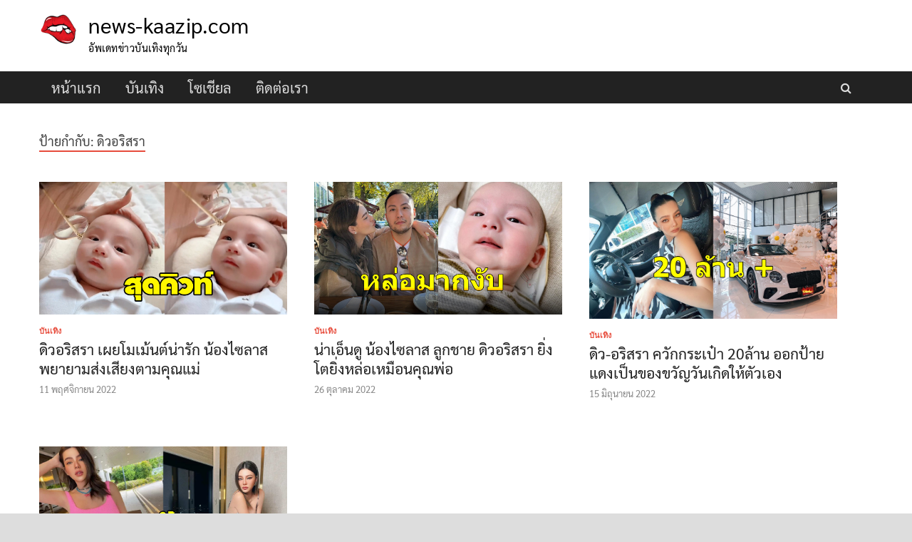

--- FILE ---
content_type: application/javascript; charset=utf-8
request_url: https://news-kaazip.com/wp-content/cache/min/1/wp-content/themes/hitmag-pro/js/hitmag-front.js?ver=1683431107
body_size: 59
content:
(function($){$('.hitmag-block').on('click','.hmajax-btn',function(){var clickedBtn=$(this),direction=clickedBtn.data('hmnextprev'),currentBlock=clickedBtn.closest('.hitmag-block'),dataContainer=clickedBtn.closest('.hmp-pagination-data'),blockuid=dataContainer.data('blockuid'),cat=dataContainer.data('hmcat'),postsPerPage=dataContainer.data('hmppp'),currentPage=parseInt(dataContainer.data('currentpage'));var blockId='#'+blockuid;var loader=$(currentBlock).prev('.hmw-spinner');$(clickedBtn).attr("disabled",!0);$(currentBlock).css('opacity','0.2');$(loader).css('display','inline-block');if(direction=="next"){paged=currentPage+1}else if(direction=="prev"){if(currentPage==1){$(currentBlock).css('opacity','1');$(loader).css('display','none')}else{paged=currentPage-1}}
if(postsPerPage>10){postsPerPage=10}
$.ajax({type:'POST',url:hitmag_ajax_object.ajaxurl,data:{action:'hitmag_pro_get_wp_query',blockuid:blockuid,hmwCurrentPage:currentPage,hmwPostsPerPage:postsPerPage,hmwCategory:cat,hmwPaged:paged},success:function(data,textStatus,XMLHttpRequest){$(currentBlock).html('');$(currentBlock).append(data);$(currentBlock).css('opacity','1');$(loader).css('display','none');$(clickedBtn).attr("disabled",!1)},error:function(MLHttpRequest,textStatus,errorThrown){console.log(MLHttpRequest,textStatus,errorThrown)}})})})(jQuery)